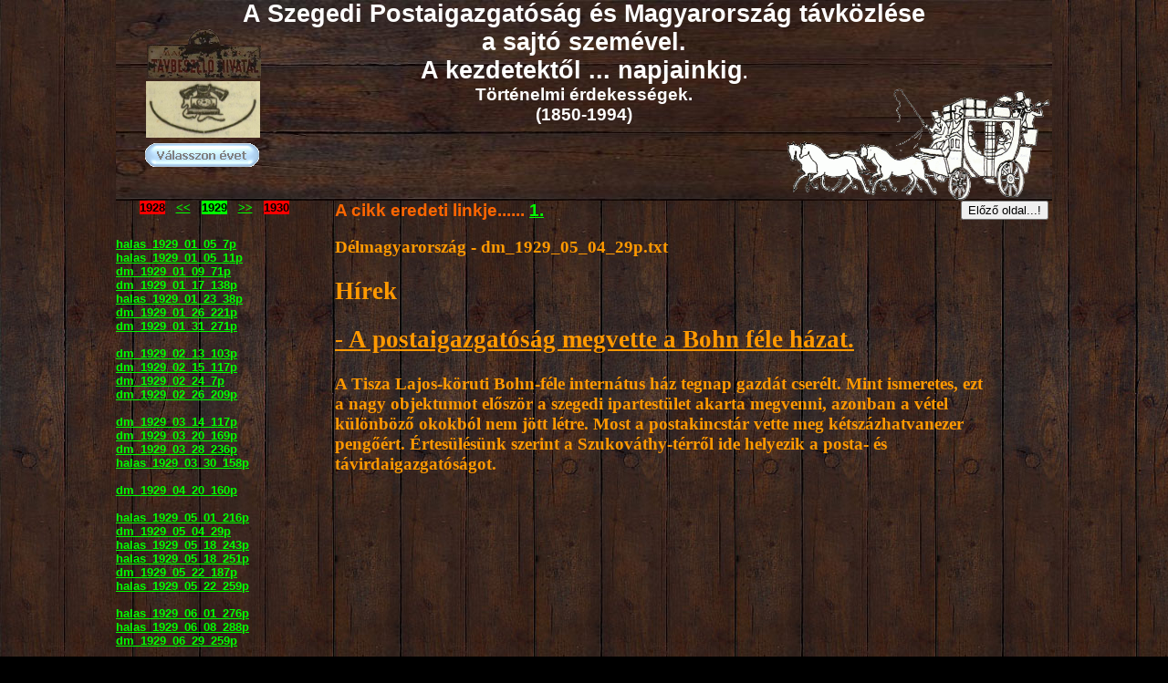

--- FILE ---
content_type: text/html; charset=ISO-8859-2
request_url: http://interurban.nicom.hu/dm_1929_05_04_29p.txt.html
body_size: 17747
content:
<!DOCTYPE HTML PUBLIC "-//W3C//DTD HTML 4.01 Transitional//EN">
<html>
<head>
<title>Szögedi Telefon (Interurban)</title>
<meta name="description" content="INTERURBAN">
<meta name="keywords" content="Posta, Postaigazgatóság, Távközlés, Matáv, Telefon, Telex, Telefonközpont,  Interurban,">
<meta http-equiv="content-type" content="text/html; charset=iso-8859-2">
<meta name="author" content="Szvetnik Kálmán Kiskunhalas.">
<meta name="generator" content="Web Page Maker">
<meta http-equiv="imagetoolbar" content="no">

<link rel="shortcut icon" href="telefon1.png">
<style type="text/css">
/*----------Text Styles----------*/
.ws6 {font-size: 8px;}
.ws7 {font-size: 9.3px;}
.ws8 {font-size: 11px;}
.ws9 {font-size: 12px;}
.ws10 {font-size: 13px;}
.ws11 {font-size: 15px;}
.ws12 {font-size: 16px;}
.ws14 {font-size: 19px;}
.ws16 {font-size: 21px;}
.ws18 {font-size: 24px;}
.ws20 {font-size: 27px;}
.ws22 {font-size: 29px;}
.ws24 {font-size: 32px;}
.ws26 {font-size: 35px;}
.ws28 {font-size: 37px;}
.ws36 {font-size: 48px;}
.ws48 {font-size: 64px;}
.ws72 {font-size: 96px;}
.wpmd {font-size: 13px;font-family: Arial,Helvetica,Sans-Serif;font-style: normal;font-weight: normal;}
/*----------Para Styles----------*/
DIV,UL,OL /* Left */
{
 margin-top: 0px;
 margin-bottom: 0px;
}
</style>

<script language="JavaScript1.4" type="text/javascript">
<!--
function jsPlay(soundobj) {
 var thissound= eval("document."+soundobj);
 try {
     thissound.Play();
 }
 catch (e) {
     thissound.DoPlay();
 }
}
//-->
</script>

<script language="javascript" type="text/javascript">
<!--
function MM_swapImgRestore() {
  var i,x,a=document.MM_sr; for(i=0;a&&i<a.length&&(x=a[i])&&x.oSrc;i++) x.src=x.oSrc;
}

function MM_preloadImages() {
  var d=document; if(d.images){ if(!d.MM_p) d.MM_p=new Array();
    var i,j=d.MM_p.length,a=MM_preloadImages.arguments; for(i=0; i<a.length; i++)
    if (a[i].indexOf("#")!=0){ d.MM_p[j]=new Image; d.MM_p[j++].src=a[i];}}
}

function MM_findObj(n, d) {
  var p,i,x;  if(!d) d=document; if((p=n.indexOf("?"))>0&&parent.frames.length) {
    d=parent.frames[n.substring(p+1)].document; n=n.substring(0,p);}
  if(!(x=d[n])&&d.all) x=d.all[n]; for (i=0;!x&&i<d.forms.length;i++) x=d.forms[i][n];
  for(i=0;!x&&d.layers&&i<d.layers.length;i++) x=MM_findObj(n,d.layers[i].document);
  if(!x && d.getElementById) x=d.getElementById(n); return x;
}

function MM_swapImage() {
  var i,j=0,x,a=MM_swapImage.arguments; document.MM_sr=new Array; for(i=0;i<(a.length-2);i+=3)
   if ((x=MM_findObj(a[i]))!=null){document.MM_sr[j++]=x; if(!x.oSrc) x.oSrc=x.src; x.src=a[i+2];}
}

//-->
</script>

<style type="text/css">
div#container
{
	position:relative;
	width: 1026px;
	margin-top: 0px;
	margin-left: auto;
	margin-right: auto;
	text-align:left; 
}
body {text-align:center;margin:0}
</style>

</head>
<body background="images/bg_wood.jpg" bgColor="#000000" Link="#00FF00" VLink="#FF9900">
<div id="container">
<div id="image1" style="position:absolute; overflow:hidden; left:0px; top:0px; width:1026px; height:220px; z-index:0"><img src="images/img14423125.jpg" alt="" title="" border=0 width=1026 height=220></div>

<div id="g_text3" style="position:absolute; overflow:hidden; left:0px; top:0px; width:1026px; height:149px; z-index:1">
<div class="wpmd">
<div align=center><font color="#FFFFFF" class="ws20"><B>A Szegedi Postaigazgatóság és Magyarország távközlése</B></font></div>
<div align=center><font color="#FFFFFF" class="ws20"><B> a sajtó szemével.</B></font></div>
<div align=center><font color="#FFFFFF" class="ws20"><B>A kezdetektől ... napjainkig</B></font><font color="#FFFFFF" class="ws14"><B>.</B></font></div>
<div align=center><font color="#FFFFFF" class="ws14"><B>Történelmi érdekességek.</B></font></div>
<div align=center><font color="#FFFFFF" class="ws14"><B>(1850-1994)</B></font></div>
<div align=center><font color="#000000" class="ws14"><B><BR></B></font></div>
<div align=center><font color="#000000" class="ws14"><B><BR></B></font></div>
</div></div>

<div id="text4" style="position:absolute; overflow:hidden; left:240px; top:260px; width:711px; height:2806px; z-index:2">
<div class="wpmd">
<div><font color="#FF9900" face="Comic Sans MS" class="ws14"><B>Délmagyarország - dm_1929_05_04_29p.txt</B></font></div>
<div><font color="#FF9900" face="Comic Sans MS" class="ws14"><B><BR></B></font></div>
<div><font color="#FF9900" face="Comic Sans MS" class="ws20"><B>Hírek</B></font></div>
<div><font color="#FF9900" face="Comic Sans MS" class="ws14"><B><BR></B></font></div>
<div><font color="#FF9900" face="Comic Sans MS" class="ws20"><B><U>- A postaigazgatóság megvette a Bohn féle házat.</U></B></font><font color="#FF9900" face="Comic Sans MS" class="ws14"><B> </B></font></div>
<div><font color="#FF9900" face="Comic Sans MS" class="ws14"><B><BR></B></font></div>
<div><font color="#FF9900" face="Comic Sans MS" class="ws14"><B>A Tisza Lajos-köruti Bohn-féle internátus ház tegnap gazdát cserélt. Mint ismeretes, ezt a nagy objektumot először a szegedi ipartestület akarta megvenni, azonban a vétel különböző okokból nem jött létre. Most a postakincstár vette meg kétszázhatvanezer pengőért. Értesülésünk szerint a Szukováthy-térről ide helyezik a posta- és távirdaigazgatóságot. </B></font></div>
<div><font color="#FF9900" face="Comic Sans MS" class="ws14"><B><BR></B></font></div>
<div><font color="#FF9900" face="Comic Sans MS" class="ws14"><B><BR></B></font></div>
<div><font color="#FF9900" face="Comic Sans MS" class="ws14"><B><BR></B></font></div>
<div><font color="#FF9900" face="Comic Sans MS" class="ws14"><B><BR></B></font></div>
<div><font color="#FF9900" face="Comic Sans MS" class="ws14"><B><BR></B></font></div>
<div><font color="#FF9900" face="Comic Sans MS" class="ws14"><B><BR></B></font></div>
<div><font color="#FF9900" face="Comic Sans MS" class="ws14"><B><BR></B></font></div>
<div><font color="#FF9900" face="Comic Sans MS" class="ws14"><B><BR></B></font></div>
<div><font color="#FF9900" face="Comic Sans MS" class="ws14"><B><BR></B></font></div>
<div><font color="#FF9900" face="Comic Sans MS" class="ws14"><B><BR></B></font></div>
<div><font color="#FF9900" face="Comic Sans MS" class="ws14"><B><BR></B></font></div>
<div><font color="#FF9900" face="Comic Sans MS" class="ws14"><B><BR></B></font></div>
<div><font color="#FF9900" face="Comic Sans MS" class="ws14"><B><BR></B></font></div>
<div><font color="#FF9900" face="Comic Sans MS" class="ws14"><B><BR></B></font></div>
<div><font color="#FF9900" face="Comic Sans MS" class="ws14"><B><BR></B></font></div>
<div><font color="#FF9900" face="Comic Sans MS" class="ws14"><B><BR></B></font></div>
<div><font color="#FF9900" face="Comic Sans MS" class="ws14"><B><BR></B></font></div>
<div><font color="#FF9900" face="Comic Sans MS" class="ws14"><B><BR></B></font></div>
<div><font color="#FF9900" face="Comic Sans MS" class="ws14"><B><BR></B></font></div>
<div><font color="#FF9900" face="Comic Sans MS" class="ws14"><B><BR></B></font></div>
<div><font color="#FF9900" face="Comic Sans MS" class="ws14"><B><BR></B></font></div>
<div><font color="#FF9900" class="ws14"><B><BR></B></font></div>
<div><font color="#FF9900" class="ws14"><B><BR></B></font></div>
</div></div>

<div id="text1" style="position:absolute; overflow:hidden; left:240px; top:220px; width:551px; height:23px; z-index:3">
<div class="wpmd">
<div><font color="#FF6600" class="ws14"><B>A cikk eredeti linkje...... </B></font><font class="ws14"><B><a href="https://library.hungaricana.hu/hu/view/Delmagyarorszag_1929_05/?pg=28&layout=s&query=posta" title="" target="_blank">1.</a></B></font><font color="#FF6600" class="ws14"><B> </B></font></div>
</div></div>

<div id="g_image1" style="position:absolute; overflow:hidden; left:33px; top:89px; width:125px; height:62px; z-index:4"><a href="index.html" title="Home..."><img src="images/dm_1957_07_17_3p.bmp" alt="Home" title="Home" border=0 width=125 height=62></a></div>

<div id="g_nav10d" style="position:absolute; left:32px; top:157px; z-index:5"><a onMouseOut="MM_swapImgRestore()" onMouseOver="MM_swapImage('g_nav10','','images/nav22479840a.gif',1)" href="Kezdo_datum.html"><img name="g_nav10" onLoad="MM_preloadImages('images/nav22479840a.gif')" alt="" border=0 src="images/nav22479840i.gif"></a></div>

<div id="g_image2" style="position:absolute; overflow:hidden; left:27px; top:22px; width:140px; height:81px; z-index:6"><a href="index.html" title="Home..."><img src="images/04.gif" alt="Home" title="Home" border=0 width=140 height=81></a></div>

<div id="g_html1" style="position:absolute; overflow:hidden; left:926px; top:220px; width:100px; height:41px; z-index:7">
<form action="javascript:history.go(-1);">
<input type=submit value="Előző oldal...!">
</form></div>

<div id="g_image6" style="position:absolute; overflow:hidden; left:734px; top:95px; width:292px; height:126px; z-index:8"><a href="images/delizsansz_1.gif" target="_blank"><img src="images/delizsansz_1.gif" alt="Delizsánsz." title="Delizsánsz." border=0 width=292 height=126></a></div>

<div id="g_text200" style="position:absolute; overflow:hidden; left:0px; top:220px; width:215px; height:23px; z-index:9">
<div class="wpmd">
<div align=center><font color="#000000" style="background-color:#FF0000;"><B>1928</B></font><font color="#000000"><B>&nbsp;&nbsp; </B></font><B><a href="halas_1928_01_21_33p.txt.html" title="1928">&lt;&lt;</a></B><font color="#FF9900"><B>&nbsp;&nbsp; </B></font><font color="#000000" style="background-color:#00FF00;"><B>1929</B></font><font color="#FF9900"><B>&nbsp;&nbsp; </B></font><B><a href="halas_1930_01_11_20p.txt.html" title="1930">&gt;&gt;</a></B><font color="#FF9900"><B>&nbsp;&nbsp; </B></font><font color="#000000" style="background-color:#FF0000;"><B>1930</B></font></div>
</div></div>

<div id="g_text199" style="position:absolute; overflow:hidden; left:0px; top:260px; width:219px; height:1364px; z-index:10">
<div class="wpmd">
<div><B><a href="halas_1929_01_05_7p.txt.html" title="" target="_parent">halas_1929_01_05_7p</a></B></div>
<div><B><a href="halas_1929_01_05_11p.txt.html" title="" target="_parent">halas_1929_01_05_11p</a></B></div>
<div><B><a href="dm_1929_01_09_71p.txt.html" title="" target="_parent">dm_1929_01_09_71p</a></B></div>
<div><B><a href="dm_1929_01_17_138p.txt.html" title="" target="_parent">dm_1929_01_17_138p</a></B></div>
<div><B><a href="halas_1929_01_13_38p.txt.html" title="" target="_parent">halas_1929_01_23_38p</a></B></div>
<div><B><a href="dm_1929_01_26_221p.txt.html" title="" target="_parent">dm_1929_01_26_221p</a></B></div>
<div><B><a href="dm_1929_01_31_271p.txt.html" title="" target="_parent">dm_1929_01_31_271p</a></B></div>
<div><font color="#FF9900"><B><BR></B></font></div>
<div><B><a href="dm_1929_02_13_103p.txt.html" title="" target="_parent">dm_1929_02_13_103p</a></B></div>
<div><B><a href="dm_1929_02_15_117p.txt.html" title="" target="_parent">dm_1929_02_15_117p</a></B></div>
<div><B><a href="dm_1929_02_24_7p.txt.html" title="" target="_parent">dm_1929_02_24_7p</a></B></div>
<div><B><a href="dm_1929_02_26_209p.txt.html" title="" target="_parent">dm_1929_02_26_209p</a></B></div>
<div><font color="#FF9900"><B><BR></B></font></div>
<div><B><a href="dm_1929_03_14_117p.txt.html" title="" target="_parent">dm_1929_03_14_117p</a></B></div>
<div><B><a href="dm_1929_03_20_169p.txt.html" title="" target="_parent">dm_1929_03_20_169p</a></B></div>
<div><B><a href="dm_1929_03_28_236p.txt.html" title="" target="_parent">dm_1929_03_28_236p</a></B></div>
<div><B><a href="halas_1929_03_30_158p.txt.html" title="" target="_parent">halas_1929_03_30_158p</a></B></div>
<div><B><a href="dm_1929_04_20_160p.txt.html" title="" target="_parent"><BR></a></B></div>
<div><B><a href="dm_1929_04_20_160p.txt.html" title="" target="_parent">dm_1929_04_20_160p</a></B></div>
<div><B><a href="halas_1929_05_01_216p.txt.html" title="" target="_parent"><BR></a></B></div>
<div><B><a href="halas_1929_05_01_216p.txt.html" title="" target="_parent">halas_1929_05_01_216p</a></B></div>
<div><B><a href="dm_1929_05_04_29p.txt.html" title="" target="_parent">dm_1929_05_04_29p</a></B></div>
<div><B><a href="halas_1929_05_18_243p.txt.html" title="" target="_parent">halas_1929_05_18_243p</a></B></div>
<div><B><a href="halas_1929_05_18_251p.txt.html" title="" target="_parent">halas_1929_05_18_251p</a></B></div>
<div><B><a href="dm_1929_05_22_187p.txt.html" title="" target="_parent">dm_1929_05_22_187p</a></B></div>
<div><B><a href="halas_1929_05_22_259p.txt.html" title="" target="_parent">halas_1929_05_22_259p</a></B></div>
<div><B><a href="halas_1929_06_01_276p.txt.html" title="" target="_parent"><BR></a></B></div>
<div><B><a href="halas_1929_06_01_276p.txt.html" title="" target="_parent">halas_1929_06_01_276p</a></B></div>
<div><B><a href="halas_1929_06_08_288p.txt.html" title="" target="_parent">halas_1929_06_08_288p</a></B></div>
<div><B><a href="dm_1929_06_29_259p.txt.html" title="" target="_parent">dm_1929_06_29_259p</a></B></div>
<div><font color="#FF9900"><B><BR></B></font></div>
<div><B><a href="dm_1929_07_04_23p.txt.html" title="" target="_parent">dm_1929_07_04_23p</a></B></div>
<div><B><a href="halas_1929_07_06_334p.txt.html" title="" target="_parent">halas_1929_07_06_334p</a></B></div>
<div><B><a href="dm_1929_07_16_128p.txt.html" title="" target="_parent">dm_1929_07_16_128p</a></B></div>
<div><B><a href="dm_1929_07_17_135p.txt.html" title="" target="_parent">dm_1929_07_17_135p</a></B></div>
<div><B><a href="dm_1929_07_18_143p.txt.html" title="" target="_parent">dm_1929_07_18_143p</a></B></div>
<div><B><a href="dm_1929_07_25_200p.txt.html" title="" target="_parent">dm_1929_07_25_200p</a></B></div>
<div><font color="#FFCC00"><BR></font></div>
<div><B><a href="dm_1929_08_02_12p.txt.html" title="" target="_parent">dm_1929_08_02_12p</a></B></div>
<div><B><a href="halas_1929_08_14_401p.txt.html" title="" target="_parent">halas_1929_08_14_401p</a></B></div>
<div><B><a href="halas_1929_08_24_419p.txt.html" title="" target="_parent">halas_1929_08_24_419p</a></B></div>
<div><B><a href="halas_1929_09_25_473p.txt.html" title="" target="_parent"><BR></a></B></div>
<div><B><a href="dm_1929_09_19_170p.txt.html" title="" target="_parent">dm_1929_09_19_170p</a></B></div>
<div><B><a href="halas_1929_09_25_473p.txt.html" title="" target="_parent">halas_1929_09_25_473p</a></B></div>
<div><B><a href="halas_1929_10_05_489p.txt.html" title="" target="_parent"><BR></a></B></div>
<div><B><a href="halas_1929_10_05_489p.txt.html" title="" target="_parent">halas_1929_10_05_489p</a></B></div>
<div><B><a href="dm_1929_10_27_242p.txt.html" title="" target="_parent">dm_1929_10_27_242p</a></B></div>
<div><font color="#FF9900"><B><BR></B></font></div>
<div><B><a href="dm_1929_11_20_162p.txt.html" title="" target="_parent">dm_1929_11_20_162p</a></B></div>
<div><B><a href="dm_1929_11_22_176p.txt.html" title="" target="_parent">dm_1929_11_22_176p</a></B></div>
<div><B><a href="dm_1929_11_23_185p.txt.html" title="" target="_parent">dm_1929_11_23_185p</a></B></div>
<div><B><a href="dm_1929_12_14_117p.txt.html" title="" target="_parent"><BR></a></B></div>
<div><B><a href="dm_1929_12_14_117p.txt.html" title="" target="_parent">dm_1929_12_14_117p</a></B></div>
<div><B><a href="dm_1929_12_20_180p.txt.html" title="" target="_parent">dm_1929_12_20_180p</a></B></div>
<div><B><a href="dm_1929_12_20_182p.txt.html" title="" target="_parent">dm_1929_12_20_182p</a></B></div>
<div><B><a href="dm_1929_12_25_244p.txt.html" title="" target="_parent">dm_1929_12_25_244p</a></B></div>
<div><B><a href="halas_1929_12_25_634p.txt.html" title="" target="_parent">halas_1929_12_25_634p</a></B></div>
<div><font color="#FFCC00"><BR></font></div>
<div><font color="#FFCC00"><BR></font></div>
<div><font color="#FFCC00"><BR></font></div>
<div><font color="#FFCC00"><BR></font></div>
<div><font color="#FFCC00"><BR></font></div>
<div><font color="#FFCC00"><BR></font></div>
<div><B><a href="dm_1929_01_09_71p.txt.html" title="" target="_parent"><BR></a></B></div>
<div><B><a href="dm_1929_01_26_221p.txt.html" title="" target="_parent"><BR></a></B></div>
<div><B><a href="dm_1929_02_26_209p.txt.html" title="" target="_parent"><BR></a></B></div>
<div><B><a href="dm_1929_05_04_29p.txt.html" title="" target="_parent"><BR></a></B></div>
<div><B><a href="dm_1929_05_22_187p.txt.html" title="" target="_parent"><BR></a></B></div>
<div><B><a href="dm_1929_06_29_259p.txt.html" title="" target="_parent"><BR></a></B></div>
<div><B><a href="dm_1929_07_16_128p.txt.html" title="" target="_parent"><BR></a></B></div>
<div><B><a href="dm_1929_07_25_200p.txt.html" title="" target="_parent"><BR></a></B></div>
<div><B><a href="dm_1929_08_02_12p.txt.html" title="" target="_parent"><BR></a></B></div>
<div><B><a href="dm_1929_09_19_170p.txt.html" title="" target="_parent"><BR></a></B></div>
<div><B><a href="dm_1929_12_20_182p.txt.html" title="" target="_parent"><BR></a></B></div>
<div><font color="#FF9900"><B><BR></B></font></div>
<div><font color="#FF9900"><B><BR></B></font></div>
<div><font color="#FF9900"><B><BR></B></font></div>
<div><font color="#FF9900"><B><BR></B></font></div>
<div><font color="#FF9900"><B><BR></B></font></div>
<div><font color="#FF9900"><B><BR></B></font></div>
<div><font color="#FF9900"><B><BR></B></font></div>
<div><font color="#FF9900"><B><BR></B></font></div>
<div><font color="#FF9900"><B><BR></B></font></div>
<div><font color="#FF9900"><B><BR></B></font></div>
<div><font color="#FF9900"><B><BR></B></font></div>
</div></div>

</div>

</body>
</html>
